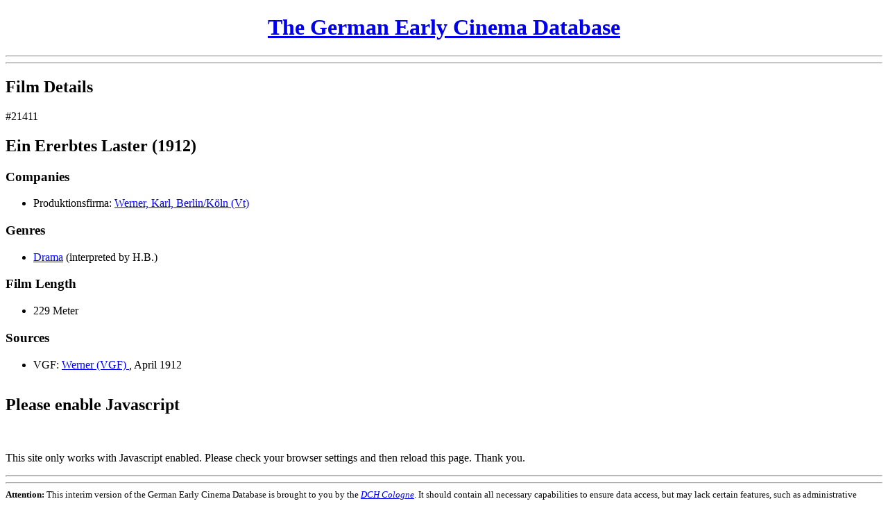

--- FILE ---
content_type: text/html; charset=UTF-8
request_url: https://earlycinema.dch.phil-fak.uni-koeln.de/films/view/21411
body_size: 2334
content:
<!DOCTYPE html PUBLIC "-//W3C//DTD XHTML 1.0 Transitional//EN" "http://www.w3.org/TR/xhtml1/DTD/xhtml1-transitional.dtd">
<html xmlns="http://www.w3.org/1999/xhtml">
<head>
	<meta http-equiv="Content-Type" content="text/html; charset=utf-8" />	<title>
		The German Early Cinema Database:
		Film Supply 1895-1920:
		Film: Ererbtes Laster	</title>
	<link href="/favicon.ico" type="image/x-icon" rel="icon" /><link href="/favicon.ico" type="image/x-icon" rel="shortcut icon" /><link rel="stylesheet" type="text/css" href="/css/font-face.css" /><link rel="stylesheet" type="text/css" href="/css/cinema.css" /><script type="text/javascript" src="/js/jquery.js"></script><script type="text/javascript" src="/js/jquery.livequery.js"></script><script type="text/javascript" src="/js/form_js.js"></script><script type="text/javascript" src="/js/infotext_js.js"></script><script>
  (function() {
    if (!window._paq) window._paq = [];
    var href = "https://webstats.dh.uni-koeln.de";
    var prev = window.location.href;

    window._paq.push(["setTrackerUrl", href + "/matomo.php"]);
    window._paq.push(["setSiteId", "16"]);
    window._paq.push(["trackPageView"]);
    window._paq.push(["enableLinkTracking"]);

    window.addEventListener("click", function(event) {
      setTimeout(function() {
        if (event.defaultPrevented && (event = event.target.closest("a"))) {
          window._paq.push(["setReferrerUrl", prev]);
          window._paq.push(["setCustomUrl", prev = event.href]);
          window._paq.push(["setDocumentTitle", document.title]);
          window._paq.push(["trackPageView"]);
        }
      });
    }, {
      capture: true,
      passive: true
    });

    document.head.append(Object.assign(document.createElement("script"), {
      src: href + "/matomo.js",
      async: true
    }));
  })();
</script></head>
<body>
  <div id="header">
    <h1 style="text-align: center; width: 100%;">
      <a href="/" id="link-1193212205">The German Early Cinema Database</a>    </h1>
        <hr />
    <hr class="thick" />
  </div>

  
  <div id="content">
    <div id="frame1">
      <div id="frame1update">
        <a href="/films/view/21411" class="hidden" id="frame2_update_link"></a>
<!-- Main heading -->
<h2>Film Details</h2>

<!-- Message -->

<!-- Main content -->
<div class="id">&#35;21411</div>

<h2 class="title">
  Ein Ererbtes Laster (1912)</h2>



  <h3 >
    Companies      </h3>
  <ul>
          <li>
        <span class="type">Produktionsfirma:</span>
        <a href="/companies/view/76" id="link-177878216" title="Company details">Werner, Karl, Berlin/K&ouml;ln (Vt)</a>              </li>
      </ul>


<!-- Crew -->

<!-- Description -->

<!-- Genres -->
  <h3 >
    Genres      </h3>
  <ul>
              <li>
        <a href="/birett_genres/view/1" id="link-283435133" title="Genre details">Drama</a> (<span title="Assigned and interpreted by Herbert Birett" class="cursorhelp">interpreted by H.B.</span>)              </li>
      </ul>

<!-- Lengths -->
  <h3 >
    Film Length      </h3>
  <ul>
          <li>
        229 Meter              </li>
      </ul>

<!-- Prices -->

<!-- Colouring -->

<!-- Intertitles -->

<!-- Censoring -->

<!-- Crossreferences -->

<!-- Places -->

<!-- Studios -->

<!-- Sources -->
  <h3 >
    Sources      </h3>
  <ul>
          <li>
        VGF: <a href="/sources/view/49" id="link-370967715" title="Source details">Werner (VGF) </a>, April 1912              </li>
      </ul>

<!-- Screenings -->

<!-- Remark -->

<!-- Internal data and functions -->
<script type="text/javascript">
//<![CDATA[
$(document).ready(function () {$("#frame2_update_link").bind("click", function (event) {$.ajax({beforeSend:function (XMLHttpRequest) {$( 'html, body' ).animate( { scrollTop: 0 }, 0 );$("#frame2update").hide();$("#busy-indicator-frame2").show();}, complete:function (XMLHttpRequest, textStatus) {$("#busy-indicator-frame2").hide();$("#frame2update").show();}, dataType:"html", div:false, evalScripts:true, success:function (data, textStatus) {$("#frame2update").html(data);}, url:"\/films\/view\/21411"});
return false;});
$("#link-177878216").bind("click", function (event) {$.ajax({beforeSend:function (XMLHttpRequest) {$( 'html, body' ).animate( { scrollTop: 0 }, 0 );$("#frame2update").hide();$("#busy-indicator-frame2").show();}, complete:function (XMLHttpRequest, textStatus) {$("#busy-indicator-frame2").hide();$("#frame2update").show();}, dataType:"html", div:false, evalScripts:true, success:function (data, textStatus) {$("#frame2update").html(data);}, url:"\/companies\/view\/76"});
return false;});
$("#link-283435133").bind("click", function (event) {$.ajax({beforeSend:function (XMLHttpRequest) {$( 'html, body' ).animate( { scrollTop: 0 }, 0 );$("#frame2update").hide();$("#busy-indicator-frame2").show();}, complete:function (XMLHttpRequest, textStatus) {$("#busy-indicator-frame2").hide();$("#frame2update").show();}, dataType:"html", div:false, evalScripts:true, success:function (data, textStatus) {$("#frame2update").html(data);}, url:"\/birett_genres\/view\/1"});
return false;});
$("#link-370967715").bind("click", function (event) {$.ajax({beforeSend:function (XMLHttpRequest) {$( 'html, body' ).animate( { scrollTop: 0 }, 0 );$("#frame2update").hide();$("#busy-indicator-frame2").show();}, complete:function (XMLHttpRequest, textStatus) {$("#busy-indicator-frame2").hide();$("#frame2update").show();}, dataType:"html", div:false, evalScripts:true, success:function (data, textStatus) {$("#frame2update").html(data);}, url:"\/sources\/view\/49"});
return false;});});
//]]>
</script>      </div>
    </div>
    <div id="frame2">
      <img src="/img/ajax-loader-movie.gif" id="busy-indicator-frame2" alt="" />      <div id="frame2update">
        <h2>Please enable Javascript</h2>
        <p>&nbsp;</p>
        <p>This site only works with Javascript enabled. Please check your browser settings and then reload this page. Thank you.</p>
      </div>
    </div>
  </div>

  <div id="footer">
    <hr class="thick" /><hr />
    <small>
      <strong>Attention:</strong>
      This interim version of the German Early Cinema Database is brought to you
      by the <i><a href="http://dch.uni-koeln.de">DCH Cologne</a></i>. It should
      contain all necessary capabilities to ensure data access, but may lack
      certain features, such as administrative access. If You find a desired
      feature not working properly, please feel free to contact us at:
      <i><a href="mailto:info-dch@uni-koeln.de">info-dch@uni-koeln.de</a></i>.
    </small>
  </div>

  <script type="text/javascript">
//<![CDATA[
$(document).ready(function () {$("#frame2update").hide();
$("#link-1193212205").bind("click", function (event) {$.ajax({beforeSend:function (XMLHttpRequest) {$( 'html, body' ).animate( { scrollTop: 0 }, 0 );$("#hide_for_update").hide();$("#busy-indicator-frame1").show();}, dataType:"html", div:false, evalScripts:true, success:function (data, textStatus) {$("#frame1update").html(data);}, url:"\/"});
return false;});});
//]]>
</script>	<noscript style="display: none"><img
  src="https://webstats.dh.uni-koeln.de/matomo.php?idsite=16&rec=1"
  referrerpolicy="unsafe-url"
/></noscript></body>
</html>
